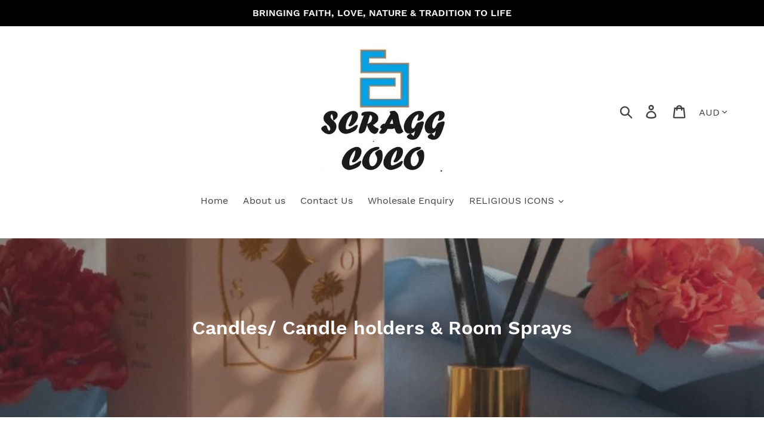

--- FILE ---
content_type: application/x-javascript
request_url: https://s2.cdn-spurit.com/shopify-apps/8upsell/store/efe95aff768435f3e7c594e71619ac21.js?1674755087
body_size: 224
content:
if(typeof Spurit === 'undefined') var Spurit = {};
if(typeof Spurit.UpsellForProducts2 === 'undefined') Spurit.UpsellForProducts2 = {};
Spurit.UpsellForProducts2.settings = {"offers":[],"settings":{"design":{"atc_btn_text":"ADD TO CART","x_for_y_text":"for","added_btn_text":"ADDED","no_thanks_text":"No, thanks","free_price_text":"FREE"},"general":{"is_mobile":true,"offer_success_text":"You\u2019ve just added a new item to your Shopping Cart"},"conflicts":{"mode":"RANDOM","combined_title":"You can also be interested in these products:","combined_description":""},"informing":{"cart_fix_alert":"Some of the items were removed from the cart as the offer conditions are no longer met","line_item_property":"Special Offer"},"selectors":{"is_ajax":false,"price_total":{"position":"before","selector":".cart__final-price [data-cart-item-regular-price]"},"price_subtotal":{"position":"before","selector":".cart-subtotal__price"},"button_atc_home":{"position":"before","selector":"form[action=\"\/cart\/add\"] [type=submit]"},"ajax_price_total":{"position":"before","selector":""},"price_individual":{"position":"before","selector":"td.cart__price-wrapper, [data-cart-item-price-list]  [data-cart-item-regular-price]"},"button_atc_product":{"position":"before","selector":"#AddToCart-product-template, .product-form__cart-submit, form[action^=\"\/cart\/add\"] [type=submit]"},"ajax_price_subtotal":{"position":"before","selector":""},"ajax_button_checkout":{"position":"before","selector":""},"ajax_price_individual":{"position":"before","selector":""},"button_atc_collection":{"position":"before","selector":"form[action=\"\/cart\/add\"] [type=submit]"},"button_atc_quick_view":{"position":"before","selector":"form[action=\"\/cart\/add\"] [type=submit]"}},"hidden_products":[]},"gift_badge":{"placement":{"product":{},"collection":{}}},"gift_thumbnails":{},"timezone":"Australia\/Melbourne"};
Spurit.UpsellForProducts2.settings_loaded = true;
if(typeof(Spurit.UpsellForProducts2.on_settings_load) === 'function'){
    Spurit.UpsellForProducts2.on_settings_load();
}